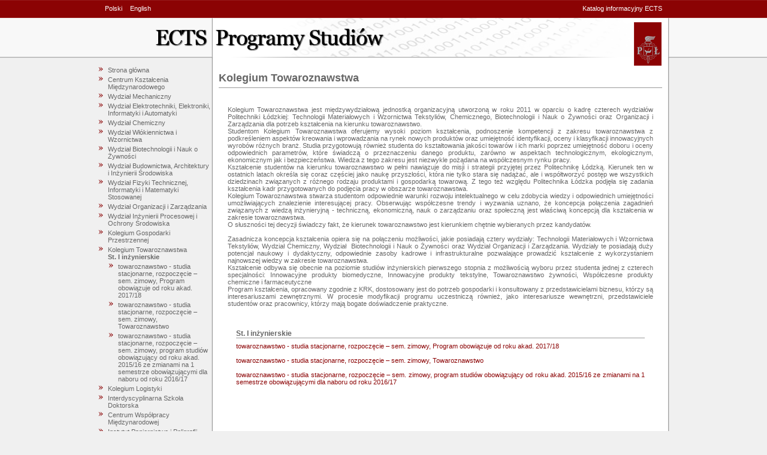

--- FILE ---
content_type: text/html;charset=UTF-8
request_url: https://stare-programy.p.lodz.pl/stary-ectslabel-web/;jsessionid=8B428E5361E6CF006C38C9F65360F93A?l=pl&s=wydzial&w=KT
body_size: 3223
content:
<!DOCTYPE html PUBLIC "-//W3C//DTD XHTML 1.1//EN" "http://www.w3.org/TR/xhtml11/DTD/xhtml11.dtd">




    






<script type="text/javascript">
var gaJsHost = (("https:" == document.location.protocol) ? "https://ssl." : "http://www.");
document.write(unescape("%3Cscript src='" + gaJsHost + "google-analytics.com/ga.js' type='text/javascript'%3E%3C/script%3E"));
</script>
<script type="text/javascript">
try {
var pageTracker = _gat._getTracker("UA-6972391-1");
pageTracker._trackPageview();
} catch(err) {}</script>



<html xmlns="http://www.w3.org/1999/xhtml">
<head>
<meta http-equiv="Content-Language" content="pl" />
<meta name="keywords" content="ECTS, Politechnika Lodzka, przedmioty" />
<meta name="description" content="" />
<meta name="robots" content="all" />
<title>ECTS Programy Studiów</title>

<link
	href="style.css"
	rel="stylesheet" type="text/css" />
        
<link
	href="style_pl.css"
	rel="stylesheet" type="text/css" />
</head>


	<body>
	<div id="centering">
	<div id="container">
	<div id="upper_menu">
	<span class="left">
            
            
            <a href="?s=wydzial&w=KT&l=pl">Polski</a>
            <a href="?s=wydzial&w=KT&l=en">English</a>
	</span>
	<span class="right">
            <a href="http://www.p.lodz.pl/ects,menu811,katalog_informacyjny_ects_index.htm">Katalog informacyjny ECTS</a>
	</span>
	</div>
	<div id="header"></div>
	<div id="main">
            <div id="menu">
                <ul>
    <li><a href="?l=pl">Strona główna</a></li>
    
        <li>
            <a href="/stary-ectslabel-web/;jsessionid=9754FF6E955C49D70585399DAF1C5A53?l=pl&s=wydzial&w=CKM">Centrum Kształcenia Międzynarodowego</a>
            
        </li>
    
        <li>
            <a href="/stary-ectslabel-web/;jsessionid=9754FF6E955C49D70585399DAF1C5A53?l=pl&s=wydzial&w=WM">Wydział Mechaniczny</a>
            
        </li>
    
        <li>
            <a href="/stary-ectslabel-web/;jsessionid=9754FF6E955C49D70585399DAF1C5A53?l=pl&s=wydzial&w=WEE">Wydział Elektrotechniki, Elektroniki, Informatyki i Automatyki</a>
            
        </li>
    
        <li>
            <a href="/stary-ectslabel-web/;jsessionid=9754FF6E955C49D70585399DAF1C5A53?l=pl&s=wydzial&w=WCH">Wydział Chemiczny</a>
            
        </li>
    
        <li>
            <a href="/stary-ectslabel-web/;jsessionid=9754FF6E955C49D70585399DAF1C5A53?l=pl&s=wydzial&w=WIMT">Wydział Włókiennictwa i Wzornictwa</a>
            
        </li>
    
        <li>
            <a href="/stary-ectslabel-web/;jsessionid=9754FF6E955C49D70585399DAF1C5A53?l=pl&s=wydzial&w=WChS">Wydział Biotechnologii i Nauk o Żywności</a>
            
        </li>
    
        <li>
            <a href="/stary-ectslabel-web/;jsessionid=9754FF6E955C49D70585399DAF1C5A53?l=pl&s=wydzial&w=WBAS">Wydział Budownictwa, Architektury i Inżynierii Środowiska</a>
            
        </li>
    
        <li>
            <a href="/stary-ectslabel-web/;jsessionid=9754FF6E955C49D70585399DAF1C5A53?l=pl&s=wydzial&w=WFTIMS">Wydział Fizyki Technicznej, Informatyki i Matematyki Stosowanej</a>
            
        </li>
    
        <li>
            <a href="/stary-ectslabel-web/;jsessionid=9754FF6E955C49D70585399DAF1C5A53?l=pl&s=wydzial&w=WOiZ">Wydział Organizacji i Zarządzania</a>
            
        </li>
    
        <li>
            <a href="/stary-ectslabel-web/;jsessionid=9754FF6E955C49D70585399DAF1C5A53?l=pl&s=wydzial&w=WIP">Wydział Inżynierii Procesowej i Ochrony Środowiska</a>
            
        </li>
    
        <li>
            <a href="/stary-ectslabel-web/;jsessionid=9754FF6E955C49D70585399DAF1C5A53?l=pl&s=wydzial&w=KGP">Kolegium Gospodarki Przestrzennej</a>
            
        </li>
    
        <li>
            <a href="/stary-ectslabel-web/;jsessionid=9754FF6E955C49D70585399DAF1C5A53?l=pl&s=wydzial&w=KT">Kolegium Towaroznawstwa</a>
            
                <ul>
                    
                        <li class="tekst"><strong>St. I inżynierskie</strong></li>
                        <ul>
                            
                                <li>
                                    <a href="/stary-ectslabel-web/;jsessionid=9754FF6E955C49D70585399DAF1C5A53?l=pl&s=program&w=KT&p=5655">towaroznawstwo - studia stacjonarne, rozpoczęcie – sem. zimowy, Program obowiązuje od roku akad. 2017/18</a>
                                </li>
                            
                                <li>
                                    <a href="/stary-ectslabel-web/;jsessionid=9754FF6E955C49D70585399DAF1C5A53?l=pl&s=program&w=KT&p=4335">towaroznawstwo - studia stacjonarne, rozpoczęcie – sem. zimowy, Towaroznawstwo</a>
                                </li>
                            
                                <li>
                                    <a href="/stary-ectslabel-web/;jsessionid=9754FF6E955C49D70585399DAF1C5A53?l=pl&s=program&w=KT&p=5171">towaroznawstwo - studia stacjonarne, rozpoczęcie – sem. zimowy, program studiów obowiązujący od roku akad. 2015/16 ze zmianami na 1 semestrze obowiązującymi dla naboru od roku 2016/17</a>
                                </li>
                            
                        </ul>
                    
                </ul>
            
        </li>
    
        <li>
            <a href="/stary-ectslabel-web/;jsessionid=9754FF6E955C49D70585399DAF1C5A53?l=pl&s=wydzial&w=KL">Kolegium Logistyki</a>
            
        </li>
    
        <li>
            <a href="/stary-ectslabel-web/;jsessionid=9754FF6E955C49D70585399DAF1C5A53?l=pl&s=wydzial&w=ISD">Interdyscyplinarna Szkoła Doktorska</a>
            
        </li>
    
        <li>
            <a href="/stary-ectslabel-web/;jsessionid=9754FF6E955C49D70585399DAF1C5A53?l=pl&s=wydzial&w=CWM">Centrum Współpracy Międzynarodowej</a>
            
        </li>
    
        <li>
            <a href="/stary-ectslabel-web/;jsessionid=9754FF6E955C49D70585399DAF1C5A53?l=pl&s=wydzial&w=IPiP">Instytut Papiernictwa i Poligrafii</a>
            
        </li>
    
        <li>
            <a href="/stary-ectslabel-web/;jsessionid=9754FF6E955C49D70585399DAF1C5A53?l=pl&s=wydzial&w=DMW">Dziekanat Międzywydziałowy</a>
            
        </li>
    
        <li>
            <a href="/stary-ectslabel-web/;jsessionid=9754FF6E955C49D70585399DAF1C5A53?l=pl&s=wydzial&w=CZiIP">Centrum Zarządzania i Inżynierii Produkcji</a>
            
        </li>
    
</ul>
            </div>

	<div id="content">
	<div id="contentpadding">

        








<script type="text/javascript">
var gaJsHost = (("https:" == document.location.protocol) ? "https://ssl." : "http://www.");
document.write(unescape("%3Cscript src='" + gaJsHost + "google-analytics.com/ga.js' type='text/javascript'%3E%3C/script%3E"));
</script>
<script type="text/javascript">
try {
var pageTracker = _gat._getTracker("UA-6972391-1");
pageTracker._trackPageview();
} catch(err) {}</script>







<h1>Kolegium Towaroznawstwa</h1>
<div class="info">
            
            <p><pre>Kolegium Towaroznawstwa jest międzywydziałową jednostką organizacyjną utworzoną w roku 2011 w oparciu o kadrę czterech wydziałów Politechniki Łódzkiej: Technologii Materiałowych i Wzornictwa Tekstyliów, Chemicznego, Biotechnologii i Nauk o Żywności oraz Organizacji i Zarządzania dla potrzeb kształcenia na kierunku towaroznawstwo. 
Studentom Kolegium Towaroznawstwa oferujemy wysoki poziom kształcenia, podnoszenie kompetencji z zakresu towaroznawstwa z podkreśleniem aspektów kreowania i wprowadzania na rynek nowych produktów oraz umiejętność identyfikacji, oceny i klasyfikacji innowacyjnych wyrobów różnych branż. Studia przygotowują również studenta do kształtowania jakości towarów i ich marki poprzez umiejętność doboru i oceny odpowiednich parametrów, które świadczą o przeznaczeniu danego produktu, zarówno w aspektach technologicznym, ekologicznym, ekonomicznym jak i bezpieczeństwa. Wiedza z tego zakresu jest niezwykle pożądana na współczesnym rynku pracy.
Kształcenie studentów na kierunku towaroznawstwo w pełni nawiązuje do misji i strategii przyjętej przez Politechnikę Łódzką. Kierunek ten w ostatnich latach określa się coraz częściej jako naukę przyszłości, która nie tylko stara się nadążać, ale i współtworzyć postęp we wszystkich dziedzinach związanych z różnego rodzaju produktami i gospodarką towarową. Z tego też względu Politechnika Łódzka podjęła się zadania kształcenia kadr przygotowanych do podjęcia pracy w obszarze towaroznawstwa. 
Kolegium Towaroznawstwa stwarza studentom odpowiednie warunki rozwoju intelektualnego w celu zdobycia wiedzy i odpowiednich umiejętności umożliwiających znalezienie interesującej pracy. Obserwując współczesne trendy i wyzwania uznano, że koncepcja połączenia zagadnień związanych z wiedzą inżynieryjną - techniczną, ekonomiczną, nauk o zarządzaniu oraz społeczną jest właściwą koncepcją dla kształcenia w zakresie towaroznawstwa.
O słuszności tej decyzji świadczy fakt, że kierunek towaroznawstwo jest kierunkiem chętnie wybieranych przez kandydatów.

Zasadnicza koncepcja kształcenia opiera się na połączeniu możliwości, jakie posiadają cztery wydziały: Technologii Materiałowych i Wzornictwa Tekstyliów, Wydział Chemiczny, Wydział  Biotechnologii i Nauk o Żywności oraz Wydział Organizacji i Zarządzania. Wydziały te posiadają duży potencjał naukowy i dydaktyczny, odpowiednie zasoby kadrowe i infrastrukturalne pozwalające prowadzić kształcenie z wykorzystaniem najnowszej wiedzy w zakresie towaroznawstwa.
Kształcenie odbywa się obecnie na poziomie studiów inżynierskich pierwszego stopnia z możliwością wyboru przez studenta jednej z czterech specjalności: Innowacyjne produkty biomedyczne, Innowacyjne produkty tekstylne, Towaroznawstwo żywności, Współczesne produkty chemiczne i farmaceutyczne
Program kształcenia, opracowany zgodnie z KRK, dostosowany jest do potrzeb gospodarki i konsultowany z przedstawicielami biznesu, którzy są interesariuszami zewnętrznymi. W procesie modyfikacji programu uczestniczą również, jako interesariusze wewnętrzni, przedstawiciele studentów oraz pracownicy, którzy mają bogate doświadczenie praktyczne.

</pre></p>
            
                <div class="blok">
                    <h2>St. I inżynierskie</h2>
                    
                        <p class="pval">
                            <a href="/stary-ectslabel-web/;jsessionid=9754FF6E955C49D70585399DAF1C5A53?l=pl&s=program&w=KT&p=5655">towaroznawstwo - studia stacjonarne, rozpoczęcie – sem. zimowy, Program obowiązuje od roku akad. 2017/18</a>
                        </p>
                    
                        <p class="pval">
                            <a href="/stary-ectslabel-web/;jsessionid=9754FF6E955C49D70585399DAF1C5A53?l=pl&s=program&w=KT&p=4335">towaroznawstwo - studia stacjonarne, rozpoczęcie – sem. zimowy, Towaroznawstwo</a>
                        </p>
                    
                        <p class="pval">
                            <a href="/stary-ectslabel-web/;jsessionid=9754FF6E955C49D70585399DAF1C5A53?l=pl&s=program&w=KT&p=5171">towaroznawstwo - studia stacjonarne, rozpoczęcie – sem. zimowy, program studiów obowiązujący od roku akad. 2015/16 ze zmianami na 1 semestrze obowiązującymi dla naboru od roku 2016/17</a>
                        </p>
                    
                </div>
                            
  </div>




	 
	<p class="bottom" />
	</div>
	</div>
	</div>
	<div id="footer"></div>
	</div>

	</div>
	</body>

</html>




